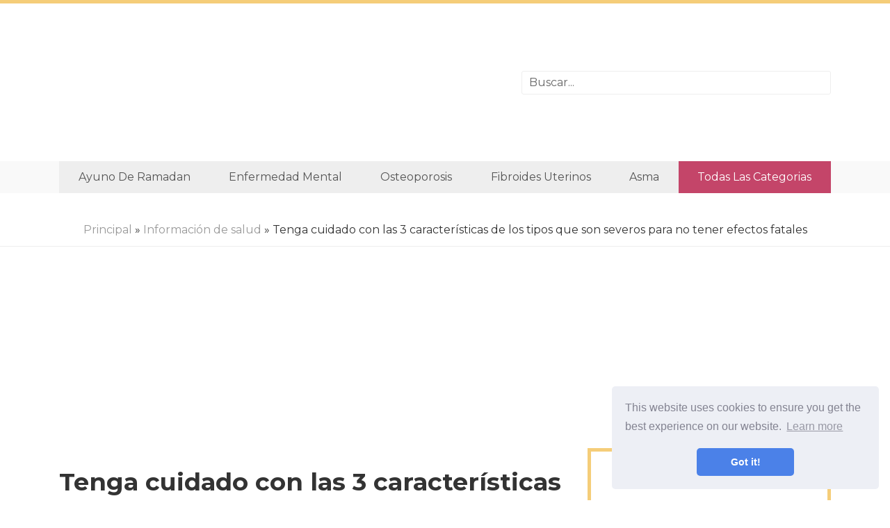

--- FILE ---
content_type: text/html
request_url: https://es.shinkotoni-central-blog.com/articles/informasi-kesehatan/waspadai-3-ciri-tipes-yang-sudah-parah-agar-tidak-berakibat-fatal.html
body_size: 4848
content:
<!DOCTYPE html>
<html lang="es">

<head>

	<meta charset="utf-8">
	<base href="/">

	<title>Tenga cuidado con las 3 características de los tipos que son severos para no tener efectos fatales / Información de salud | Consejos médicos e información útil de salud.</title>
	<meta property="og:title" content="Tenga cuidado con las 3 características de los tipos que son severos para no tener efectos fatales / Información de salud" />
	<meta property="og:locale" content="es" />
	<meta name="description" content="La tifoidea grave puede ser mortal si no se trata rápidamente. Una de cada 5 personas puede morir de tifoidea. ¿Cuáles son los tipos graves?" />
	<meta property="og:description" content="La tifoidea grave puede ser mortal si no se trata rápidamente. Una de cada 5 personas puede morir de tifoidea. ¿Cuáles son los tipos graves?" />
	<link rel="canonical" href="https://es.shinkotoni-central-blog.com/articles/informasi-kesehatan/waspadai-3-ciri-tipes-yang-sudah-parah-agar-tidak-berakibat-fatal.html" />
	<meta property="og:url" content="https://es.shinkotoni-central-blog.com/articles/informasi-kesehatan/waspadai-3-ciri-tipes-yang-sudah-parah-agar-tidak-berakibat-fatal.html" />
	<meta property="og:site_name" content="Consejos médicos e información útil de salud." />
	<meta property="og:image" content="//shinkotoni-central-blog.com/img/images/waspadai-3-ciri-tipes-yang-sudah-parah-agar-tidak-berakibat-fatal_2.jpg" />
	<meta property="og:type" content="article" />

	<link rel="icon" href="//shinkotoni-central-blog.com/img/favicon.ico">

	<meta http-equiv="X-UA-Compatible" content="IE=edge">
	<meta name="viewport" content="width=device-width, initial-scale=1, maximum-scale=1">
	<link href="https://fonts.googleapis.com/css?family=Montserrat:400,700&amp;subset=cyrillic" rel="stylesheet">
	<link rel="stylesheet" href="css/main.min.css">


	<script src="/js/common.js"></script>


	<script async src="//pagead2.googlesyndication.com/pagead/js/adsbygoogle.js"></script>
	<script>
		 (adsbygoogle = window.adsbygoogle || []).push({
			  google_ad_client: "ca-pub-5842297000581474",
			  enable_page_level_ads: true
		 });
	</script>
</head>

<body>

<header>
	<div class="container">
		<div class="row justify-content-center align-items-center">
		<div class="col-md-7"> <div class="rekl">
			<center>
				<ins class="adsbygoogle"
     style="display:block"
     data-ad-format="fluid"
     data-ad-layout-key="-fb+5w+4e-db+86"
     data-ad-client="ca-pub-5842297000581474"
     data-ad-slot="3174417625"></ins>
<script>
     (adsbygoogle = window.adsbygoogle || []).push({});
</script>
		   </center>
		</div>  </div>
		<div class="col-md-5">

				<div class="search-container">
						<input type="text" id="search-input" placeholder="Buscar...">
						<ul id="results-container"></ul>
				</div>

		</div>
	</div>
	</div>
</header>

<div class="navibg">
<div class="container">
<div class="navi">
	<ul>
<li><a href="articles/puasa-ramadan">Ayuno de ramadan</a></li>
<li><a href="articles/penyakit-mental">Enfermedad mental</a></li>
<li><a href="articles/osteoporosis">Osteoporosis</a></li>
<li><a href="articles/fibroid-rahim">Fibroides uterinos</a></li>
<li><a href="articles/asma">Asma</a></li>
		<li class="allcats"><a href="/categories.html">Todas las categorias</a></li>
	</ul>
</div>		
</div>
</div>


<div class="hleb"> <a href="/">Principal</a> &raquo; <a href="articles/informasi-kesehatan">Información de salud</a>  &raquo; Tenga cuidado con las 3 características de los tipos que son severos para no tener efectos fatales </div>
<div class="rekl">
	<center>
		<ins class="adsbygoogle"
		style="display:block"
		data-ad-client="ca-pub-5842297000581474"
		data-ad-slot="1521412848"
		data-ad-format="link"
		data-full-width-responsive="true"></ins>
   <script>
   (adsbygoogle = window.adsbygoogle || []).push({});
   </script>
	</center>
</div>
<div class="container">
<div class="row">

	<div class="col-md-8">
		<div class="post">
			<h1>Tenga cuidado con las 3 características de los tipos que son severos para no tener efectos fatales</h1>
			<center>
				<ins class="adsbygoogle"
				style="display:block"
				data-ad-client="ca-pub-5842297000581474"
				data-ad-slot="9763876703"
				data-ad-format="auto"
				data-full-width-responsive="true"></ins>
		   <script>
		   (adsbygoogle = window.adsbygoogle || []).push({});
		   </script>
			</center>
			<div class="main-img">
				
				<img class="img-responsive" src="//shinkotoni-central-blog.com/img/images/waspadai-3-ciri-tipes-yang-sudah-parah-agar-tidak-berakibat-fatal_2.jpg" alt="">
				
			</div>

			<div class="rek-under-image">
				<center>
					<ins class="adsbygoogle"
     style="display:inline-block;width:580px;height:400px"
     data-ad-client="ca-pub-5842297000581474"
     data-ad-slot="4644122406"></ins>
<script>
(adsbygoogle = window.adsbygoogle || []).push({});
</script>
				</center>
			</div>
			


<p>Tipes no siempre tienen que ser hospitalizados. Sin embargo, no son pocos los casos de tifoidea que se desarrollan severamente, especialmente si el manejo no es óptimo. La tifoidea grave puede ser mortal si no se trata rápidamente. Conozca las características graves de la fiebre tifoidea a continuación, para que pueda acudir de inmediato al médico para recibir tratamiento adicional..</p><h2>Las diversas características tifoideas son graves y deben abordarse de inmediato.</h2><p>Si no recibe tratamiento de inmediato, se estima que 1 de cada 5 personas puede morir de tifus. Mientras que aquellos que pueden mantenerse con vida corren el riesgo de sufrir varias complicaciones fatales causadas por la fiebre tifoidea.</p><h3>1. hemorragia interna</h3><p>Cuando los síntomas de la fiebre tifoidea son graves y más graves, la infección puede hacer que el intestino se desangre y se vuelva hueco. En el mundo médico, esta condición se conoce como perforación intestinal. Por lo general, esta condición se caracteriza por síntomas tales como: </p><ul><li>Sentirse siempre cansado todo el tiempo.</li><li>Sin aliento</li><li>Color de piel pálido</li><li>El corazón late irregularmente.</li><li>Vómitos de sangre</li><li>BAB es muy oscuro e incluso negro</li></ul><p>La perforación intestinal puede causar que los contenidos intestinales se filtren en la cavidad abdominal y causen una infección. La cavidad abdominal infectada causará peritonitis, lo que puede hacer que varios órganos dejen de funcionar. Esta condición incluye emergencias médicas y puede ser potencialmente mortal..</p><p>El primer paso para manejar esta condición suele ser una transfusión de sangre de emergencia, para reemplazar la sangre que se filtró anteriormente..</p><h3>2. Trastornos respiratorios.</h3><p>Otras complicaciones que pueden surgir de la tifoidea severa son los problemas pulmonares. Las infecciones bacterianas que causan la fiebre tifoidea pueden causar lesiones e infecciones en el tracto respiratorio para causar neumonía. Por lo general, esta condición se caracteriza por síntomas de tos severa..</p><p>Algunos otros síntomas de la neumonía son: </p><ul><li>Dolor de cabeza</li><li>La fiebre</li><li>Sentirse cansado</li><li>Sudando constantemente</li></ul><h3><img src="//shinkotoni-central-blog.com/img/images/waspadai-3-ciri-tipes-yang-sudah-parah-agar-tidak-berakibat-fatal.jpg"></h3><h3>3. Deterioro de la función del corazón</h3><p>El corazón también tendrá problemas cuando la fiebre tifoidea no vaya bien. El dolor de la tifoidea que no se trata inmediatamente también puede causar miocarditis (inflamación del músculo del corazón), endocarditis (inflamación de la pared del corazón), a insuficiencia cardíaca aguda.</p><p>Estas características graves del tifus generalmente harán que los pacientes experimenten condiciones tales como: </p><ul><li>Dificultad para respirar al hacer ejercicio y descansar.</li><li>Dolor en el pecho</li><li>Fatiga</li><li>La cabeza se siente ligera</li><li>La fiebre</li><li>Dolor muscular</li><li>Dolor e hinchazón de las articulaciones.</li><li>Rara vez orinar</li></ul><p>Si experimenta estos síntomas, no debe demorarse en acudir al médico. El tratamiento contra el tifus tiende a ser fácil y sin complicaciones, pero esto sucede si los tipos se detectan de manera temprana. Por lo tanto, si experimenta algún síntoma, no debe ignorar estos síntomas, incluso si tiene síntomas leves. Consulte de inmediato a un médico para obtener más información sobre su estado de salud.. </p><p><b>También lea:</b><ul><li>Los síntomas de Tipes y hepatitis a menudo son similares. Conoce la diferencia.</li><li>Aunque similar, aquí es cómo distinguir los síntomas de Tipes y DHF</li><li>Hacer igualmente dolor de estómago, cómo distinguir los síntomas de Tipes y úlceras?</li></ul></p>


<center>
	<ins class="adsbygoogle"
     style="display:inline-block;width:580px;height:400px"
     data-ad-client="ca-pub-5842297000581474"
     data-ad-slot="4644122406"></ins>
<script>
(adsbygoogle = window.adsbygoogle || []).push({});
</script>	
</center>

		</div>
	</div>

	<div class="col-md-4">
<div class="bar">

    <div class="barblock">
            <center>
                  <ins class="adsbygoogle"
     style="display:block"
     data-ad-client="ca-pub-5842297000581474"
     data-ad-slot="9763876703"
     data-ad-format="auto"
     data-full-width-responsive="true"></ins>
<script>
(adsbygoogle = window.adsbygoogle || []).push({});
</script>
            </center>        
    </div>

    
    <div class="barpost">
            <div class="bar-post-img"><a href="/articles/informasi-kesehatan/waspadai-4-jenis-kanker-tiroid-yang-punya-ciri-khas-masing-masing.html">
                
                <img src="//shinkotoni-central-blog.com/img/images_1/waspadai-4-jenis-kanker-tiroid-yang-punya-ciri-khas-masing-masing_5.jpg" alt="">
                
                </a></div>
            <div class="bar-post-h1"> <a href="/articles/informasi-kesehatan/waspadai-4-jenis-kanker-tiroid-yang-punya-ciri-khas-masing-masing.html">Tenga cuidado con los 4 tipos de cáncer de tiroides que tienen sus características individuales</a> </div>
    </div>
    

    
    <div class="barpost">
            <div class="bar-post-img"><a href="/articles/informasi-kesehatan/waspadai-4-masalah-mental-yang-rentan-terjadi-pada-pekerja-kantor.html">
                
                <img src="//shinkotoni-central-blog.com/img/images_2/waspadai-4-masalah-mental-yang-rentan-terjadi-pada-pekerja-kantor_5.jpg" alt="">
                
                </a></div>
            <div class="bar-post-h1"> <a href="/articles/informasi-kesehatan/waspadai-4-masalah-mental-yang-rentan-terjadi-pada-pekerja-kantor.html">Cuidado con 4 problemas mentales vulnerables ocurren en trabajadores de oficina</a> </div>
    </div>
    

    
    <div class="barpost">
            <div class="bar-post-img"><a href="/articles/informasi-kesehatan/waspada-virus-keystone-penyakit-mematikan-akibat-gigitan-nyamuk.html">
                
                <img src="//shinkotoni-central-blog.com/img/images_1/waspada-virus-keystone-penyakit-mematikan-akibat-gigitan-nyamuk_4.jpg" alt="">
                
        </a></div>
            <div class="bar-post-h1"> <a href="/articles/informasi-kesehatan/waspada-virus-keystone-penyakit-mematikan-akibat-gigitan-nyamuk.html">Cuidado con el virus Keystone, enfermedad mortal debida a las picaduras de mosquitos</a> </div>
    </div>
    
        
            
    <div class="barblock">
            <center>
                  <ins class="adsbygoogle"
     style="display:block"
     data-ad-client="ca-pub-5842297000581474"
     data-ad-slot="9763876703"
     data-ad-format="auto"
     data-full-width-responsive="true"></ins>
<script>
(adsbygoogle = window.adsbygoogle || []).push({});
</script>
            </center>        
    </div>

</div>
	</div>

</div>
</div>

<div class="prevnext">
<div class="container">
<div class="row">

		<div class="col-md-6">
			
				<div class="post">
                        <div class="prevnext-title">Siguiente articulo</div>
					<div class="post-img"><a href="/articles/hepatitis/waspadai-3-komplikasi-serius-dari-hepatitis-c-yang-paling-sering-muncul.html">

						
						<img src="//shinkotoni-central-blog.com/img/images/waspadai-3-komplikasi-serius-dari-hepatitis-c-yang-paling-sering-muncul.jpg" alt="">
						
					
					</a></div>
					<div class="post-h1"> <a href="/articles/hepatitis/waspadai-3-komplikasi-serius-dari-hepatitis-c-yang-paling-sering-muncul.html">Tenga cuidado con las 3 complicaciones graves de la hepatitis C más emergente</a> </div>
				</div>
			
			</div>


			<div class="col-md-6">
				
					<div class="post">
                            <div class="prevnext-title">Artículo anterior</div>
						<div class="post-img"><a href="/articles/informasi-kesehatan/waspadai-3-tanda-bahaya-di-kehamilan-trimester-ketiga.html">
							
								
								<img src="//shinkotoni-central-blog.com/img/images_2/waspadai-3-tanda-bahaya-di-kehamilan-trimester-ketiga_4.jpg" alt="">
								
						
						</a></div>
						<div class="post-h1"> <a href="/articles/informasi-kesehatan/waspadai-3-tanda-bahaya-di-kehamilan-trimester-ketiga.html">Cuidado, 3 signos de peligro en el embarazo del tercer trimestre</a> </div>
					</div>
				
				</div>

</div>
</div>
</div>


<footer>
	<div class="container">
    <div class="langs-block">
      <ul class="langs-list">
          <li class="site-lang site-lang-flag-MY"><a href="https://shinkotoni-central-blog.com/articles/informasi-kesehatan/waspadai-3-ciri-tipes-yang-sudah-parah-agar-tidak-berakibat-fatal.html"><i class="flag flag-MY"></i></a></li>
          <li class="site-lang site-lang-flag-DE"><a href="https://de.shinkotoni-central-blog.com/articles/informasi-kesehatan/waspadai-3-ciri-tipes-yang-sudah-parah-agar-tidak-berakibat-fatal.html"><i class="flag flag-DE"></i></a></li>
          <li class="site-lang site-lang-flag-AE"><a href="https://ar.shinkotoni-central-blog.com/articles/informasi-kesehatan/waspadai-3-ciri-tipes-yang-sudah-parah-agar-tidak-berakibat-fatal.html"><i class="flag flag-AE"></i></a></li>
          <li class="site-lang site-lang-flag-BG"><a href="https://bg.shinkotoni-central-blog.com/articles/informasi-kesehatan/waspadai-3-ciri-tipes-yang-sudah-parah-agar-tidak-berakibat-fatal.html"><i class="flag flag-BG"></i></a></li>
          <li class="site-lang site-lang-flag-CZ"><a href="https://cs.shinkotoni-central-blog.com/articles/informasi-kesehatan/waspadai-3-ciri-tipes-yang-sudah-parah-agar-tidak-berakibat-fatal.html"><i class="flag flag-CZ"></i></a></li>
          <li class="site-lang site-lang-flag-DK"><a href="https://da.shinkotoni-central-blog.com/articles/informasi-kesehatan/waspadai-3-ciri-tipes-yang-sudah-parah-agar-tidak-berakibat-fatal.html"><i class="flag flag-DK"></i></a></li>          
          <li class="site-lang site-lang-flag-GR"><a href="https://el.shinkotoni-central-blog.com/articles/informasi-kesehatan/waspadai-3-ciri-tipes-yang-sudah-parah-agar-tidak-berakibat-fatal.html"><i class="flag flag-GR"></i></a></li>
          <li class="site-lang site-lang-flag-ES"><a href="https://es.shinkotoni-central-blog.com/articles/informasi-kesehatan/waspadai-3-ciri-tipes-yang-sudah-parah-agar-tidak-berakibat-fatal.html"><i class="flag flag-ES"></i></a></li>
          <li class="site-lang site-lang-flag-EE"><a href="https://et.shinkotoni-central-blog.com/articles/informasi-kesehatan/waspadai-3-ciri-tipes-yang-sudah-parah-agar-tidak-berakibat-fatal.html"><i class="flag flag-EE"></i></a></li>
          <li class="site-lang site-lang-flag-FI"><a href="https://fi.shinkotoni-central-blog.com/articles/informasi-kesehatan/waspadai-3-ciri-tipes-yang-sudah-parah-agar-tidak-berakibat-fatal.html"><i class="flag flag-FI"></i></a></li>
          <li class="site-lang site-lang-flag-FR"><a href="https://fr.shinkotoni-central-blog.com/articles/informasi-kesehatan/waspadai-3-ciri-tipes-yang-sudah-parah-agar-tidak-berakibat-fatal.html"><i class="flag flag-FR"></i></a></li>
          <li class="site-lang site-lang-flag-IL"><a href="https://he.shinkotoni-central-blog.com/articles/informasi-kesehatan/waspadai-3-ciri-tipes-yang-sudah-parah-agar-tidak-berakibat-fatal.html"><i class="flag flag-IL"></i></a></li>
          <li class="site-lang site-lang-flag-IN"><a href="https://hi.shinkotoni-central-blog.com/articles/informasi-kesehatan/waspadai-3-ciri-tipes-yang-sudah-parah-agar-tidak-berakibat-fatal.html"><i class="flag flag-IN"></i></a></li>
          <li class="site-lang site-lang-flag-HR"><a href="https://hr.shinkotoni-central-blog.com/articles/informasi-kesehatan/waspadai-3-ciri-tipes-yang-sudah-parah-agar-tidak-berakibat-fatal.html"><i class="flag flag-HR"></i></a></li>
          <li class="site-lang site-lang-flag-HU"><a href="https://hu.shinkotoni-central-blog.com/articles/informasi-kesehatan/waspadai-3-ciri-tipes-yang-sudah-parah-agar-tidak-berakibat-fatal.html"><i class="flag flag-HU"></i></a></li>
          <li class="site-lang site-lang-flag-GB"><a href="https://en.shinkotoni-central-blog.com/articles/informasi-kesehatan/waspadai-3-ciri-tipes-yang-sudah-parah-agar-tidak-berakibat-fatal.html"><i class="flag flag-GB"></i></a></li>
          <li class="site-lang site-lang-flag-IT"><a href="https://it.shinkotoni-central-blog.com/articles/informasi-kesehatan/waspadai-3-ciri-tipes-yang-sudah-parah-agar-tidak-berakibat-fatal.html"><i class="flag flag-IT"></i></a></li>
          <li class="site-lang site-lang-flag-JP"><a href="https://ja.shinkotoni-central-blog.com/articles/informasi-kesehatan/waspadai-3-ciri-tipes-yang-sudah-parah-agar-tidak-berakibat-fatal.html"><i class="flag flag-JP"></i></a></li>
          <li class="site-lang site-lang-flag-KR"><a href="https://ko.shinkotoni-central-blog.com/articles/informasi-kesehatan/waspadai-3-ciri-tipes-yang-sudah-parah-agar-tidak-berakibat-fatal.html"><i class="flag flag-KR"></i></a></li>
          <li class="site-lang site-lang-flag-LT"><a href="https://lt.shinkotoni-central-blog.com/articles/informasi-kesehatan/waspadai-3-ciri-tipes-yang-sudah-parah-agar-tidak-berakibat-fatal.html"><i class="flag flag-LT"></i></a></li>
          <li class="site-lang site-lang-flag-LV"><a href="https://lv.shinkotoni-central-blog.com/articles/informasi-kesehatan/waspadai-3-ciri-tipes-yang-sudah-parah-agar-tidak-berakibat-fatal.html"><i class="flag flag-LV"></i></a></li>
          <li class="site-lang site-lang-flag-NL"><a href="https://nl.shinkotoni-central-blog.com/articles/informasi-kesehatan/waspadai-3-ciri-tipes-yang-sudah-parah-agar-tidak-berakibat-fatal.html"><i class="flag flag-NL"></i></a></li>
          <li class="site-lang site-lang-flag-NO"><a href="https://no.shinkotoni-central-blog.com/articles/informasi-kesehatan/waspadai-3-ciri-tipes-yang-sudah-parah-agar-tidak-berakibat-fatal.html"><i class="flag flag-NO"></i></a></li>
          <li class="site-lang site-lang-flag-PL"><a href="https://pl.shinkotoni-central-blog.com/articles/informasi-kesehatan/waspadai-3-ciri-tipes-yang-sudah-parah-agar-tidak-berakibat-fatal.html"><i class="flag flag-PL"></i></a></li>
          <li class="site-lang site-lang-flag-PT"><a href="https://pt.shinkotoni-central-blog.com/articles/informasi-kesehatan/waspadai-3-ciri-tipes-yang-sudah-parah-agar-tidak-berakibat-fatal.html"><i class="flag flag-PT"></i></a></li>
          <li class="site-lang site-lang-flag-RO"><a href="https://ro.shinkotoni-central-blog.com/articles/informasi-kesehatan/waspadai-3-ciri-tipes-yang-sudah-parah-agar-tidak-berakibat-fatal.html"><i class="flag flag-RO"></i></a></li>
          <li class="site-lang site-lang-flag-RU"><a href="https://ru.shinkotoni-central-blog.com/articles/informasi-kesehatan/waspadai-3-ciri-tipes-yang-sudah-parah-agar-tidak-berakibat-fatal.html"><i class="flag flag-RU"></i></a></li>
          <li class="site-lang site-lang-flag-SK"><a href="https://sk.shinkotoni-central-blog.com/articles/informasi-kesehatan/waspadai-3-ciri-tipes-yang-sudah-parah-agar-tidak-berakibat-fatal.html"><i class="flag flag-SK"></i></a></li>
          <li class="site-lang site-lang-flag-SI"><a href="https://sl.shinkotoni-central-blog.com/articles/informasi-kesehatan/waspadai-3-ciri-tipes-yang-sudah-parah-agar-tidak-berakibat-fatal.html"><i class="flag flag-SI"></i></a></li>
          <li class="site-lang site-lang-flag-RS"><a href="https://sr.shinkotoni-central-blog.com/articles/informasi-kesehatan/waspadai-3-ciri-tipes-yang-sudah-parah-agar-tidak-berakibat-fatal.html"><i class="flag flag-RS"></i></a></li>
          <li class="site-lang site-lang-flag-SE"><a href="https://sv.shinkotoni-central-blog.com/articles/informasi-kesehatan/waspadai-3-ciri-tipes-yang-sudah-parah-agar-tidak-berakibat-fatal.html"><i class="flag flag-SE"></i></a></li>
          <li class="site-lang site-lang-flag-TH"><a href="https://th.shinkotoni-central-blog.com/articles/informasi-kesehatan/waspadai-3-ciri-tipes-yang-sudah-parah-agar-tidak-berakibat-fatal.html"><i class="flag flag-TH"></i></a></li>          
          <li class="site-lang site-lang-flag-TR"><a href="https://tr.shinkotoni-central-blog.com/articles/informasi-kesehatan/waspadai-3-ciri-tipes-yang-sudah-parah-agar-tidak-berakibat-fatal.html"><i class="flag flag-TR"></i></a></li>
          <li class="site-lang site-lang-flag-UA"><a href="https://ua.shinkotoni-central-blog.com/articles/informasi-kesehatan/waspadai-3-ciri-tipes-yang-sudah-parah-agar-tidak-berakibat-fatal.html"><i class="flag flag-UA"></i></a></li>
          <li class="site-lang site-lang-flag-VN"><a href="https://vi.shinkotoni-central-blog.com/articles/informasi-kesehatan/waspadai-3-ciri-tipes-yang-sudah-parah-agar-tidak-berakibat-fatal.html"><i class="flag flag-VN"></i></a></li>    
      </ul>
    </div>
	<div class="row align-items-center">
		<div class="col-md-3">
			© <script>
                    var currentTime = new Date();
                    var year = currentTime.getFullYear();

                    document.write(year);
            </script> <a href="/">Shinkotoni Central Blog</a>
		</div>

		<div class="col-md-9">
			Medicina, medicina alternativa, información útil sobre salud. Métodos de tratamiento de diversas enfermedades. Descripción de las pastillas y medicamentos.
		</div>
	</div>
 </div>
</footer>

<link rel="stylesheet" href="css/flags.css">

<script src="https://unpkg.com/simple-jekyll-search@1.5.0/dest/simple-jekyll-search.min.js"></script>
<script>
        SimpleJekyllSearch({
          searchInput: document.getElementById('search-input'),
          resultsContainer: document.getElementById('results-container'),
          json: '/search.json',
          searchResultTemplate: '<li><a href="{url}">{title}</a></li>'
        })
</script>

<link rel="stylesheet" type="text/css" href="//cdnjs.cloudflare.com/ajax/libs/cookieconsent2/3.1.0/cookieconsent.min.css" />
<script src="//cdnjs.cloudflare.com/ajax/libs/cookieconsent2/3.1.0/cookieconsent.min.js"></script>
<script>
window.addEventListener("load", function(){
window.cookieconsent.initialise({
  "palette": {
    "popup": {
      "background": "#edeff5",
      "text": "#838391"
    },
    "button": {
      "background": "#4b81e8"
    }
  },
  "theme": "classic",
  "position": "bottom-right"
})});
</script>

<script defer src="https://static.cloudflareinsights.com/beacon.min.js/vcd15cbe7772f49c399c6a5babf22c1241717689176015" integrity="sha512-ZpsOmlRQV6y907TI0dKBHq9Md29nnaEIPlkf84rnaERnq6zvWvPUqr2ft8M1aS28oN72PdrCzSjY4U6VaAw1EQ==" data-cf-beacon='{"version":"2024.11.0","token":"d67011e078e342d694d7abc1520bc161","r":1,"server_timing":{"name":{"cfCacheStatus":true,"cfEdge":true,"cfExtPri":true,"cfL4":true,"cfOrigin":true,"cfSpeedBrain":true},"location_startswith":null}}' crossorigin="anonymous"></script>
</body>
</html>


--- FILE ---
content_type: text/html; charset=utf-8
request_url: https://www.google.com/recaptcha/api2/aframe
body_size: 268
content:
<!DOCTYPE HTML><html><head><meta http-equiv="content-type" content="text/html; charset=UTF-8"></head><body><script nonce="y8sXp0GX6Cm3q9rtBCAAQg">/** Anti-fraud and anti-abuse applications only. See google.com/recaptcha */ try{var clients={'sodar':'https://pagead2.googlesyndication.com/pagead/sodar?'};window.addEventListener("message",function(a){try{if(a.source===window.parent){var b=JSON.parse(a.data);var c=clients[b['id']];if(c){var d=document.createElement('img');d.src=c+b['params']+'&rc='+(localStorage.getItem("rc::a")?sessionStorage.getItem("rc::b"):"");window.document.body.appendChild(d);sessionStorage.setItem("rc::e",parseInt(sessionStorage.getItem("rc::e")||0)+1);localStorage.setItem("rc::h",'1769028159224');}}}catch(b){}});window.parent.postMessage("_grecaptcha_ready", "*");}catch(b){}</script></body></html>